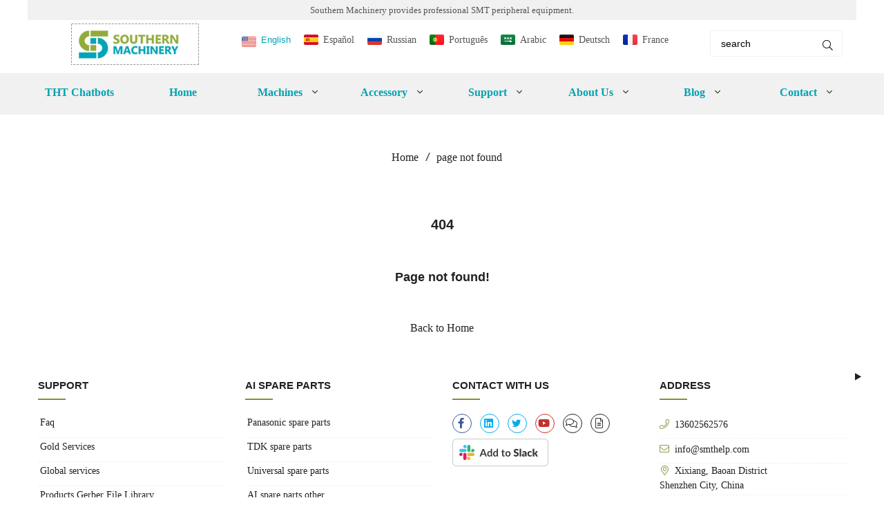

--- FILE ---
content_type: text/html; charset=UTF-8
request_url: https://www.smthelp.com/blog/
body_size: 7764
content:

<!doctype html>
<html lang="en">
<head>
<meta charset="utf-8">
<meta http-equiv="x-ua-compatible" content="ie=edge">
<title>page not found</title>
<meta name="description" content="page not found" />
<meta name="keywords" content="page not found" />
<meta name="viewport" content="width=device-width, initial-scale=1, maximum-scale=5">
<meta name="author" content="viwolf.cn" />
<script src="/i/js/lazyload.js"></script>
<link rel="preload" as="font" href="/i/css/iconfont.woff2">
<link rel="preload" as="font" href="/i/font/arial/arial.woff">
<link rel="alternate" hreflang="es" href="www.smthelp.com/es/">
<link rel="alternate" hreflang="ru" href="www.smthelp.com/ru/">
<link rel="alternate" hreflang="pt" href="www.smthelp.com/pt/">
<link rel="alternate" hreflang="ar" href="www.smthelp.com/ar/">
<link rel="alternate" hreflang="de" href="www.smthelp.com/de/">
<link rel="alternate" hreflang="fr" href="www.smthelp.com/fr/">
<meta name="slack-app-id" content="A06M4PGM1M3">
<link rel="stylesheet" href="/i/css/page/404.css?v=1768509712" type="text/css" async />
<link rel="stylesheet" href="/i/s/950/hf.css?v=1768509712" />
<style type="text/css">@media(min-width:320px){html{font-size:10px;}}@media(min-width:384px){html{font-size:11px;}}@media(min-width:480px){html{font-size:12px;}}@media(min-width:576px){html{font-size:13px;}}@media(min-width:640px){html{font-size:14px;}}@media(min-width:1024px){html{font-size:16px;}}html,body{margin:0px;}body{font-family:'微软雅黑','Microsoft YaHei',SimHei,'arial','sans-serif','SimHei','Helvetica Neue'font-weight:normal;line-height:1.5;color:#222222;text-align:left;overflow-x:hidden;background:#ffffff;font-size:16px;}:active,:focus{outline:0}a,button,input{outline:medium none}a{background-color:transparent;color:#222222;text-decoration:none;}.active{color:#7d9335;}a:active,a:focus,a:hover{text-decoration:none;color:#7d9335;}body,div,span,p,figure,dl,ol,ul,fieldset{margin:0;padding:0;}video,img{max-width:100%;height:auto;}picture{display:block;position:relative;}input,textarea{margin:0;}address{font-style:normal}h1,h2,h3,h4,h5,h6{margin:0;color:#222222;display:-webkit-box;text-overflow:ellipsis;-webkit-box-orient:vertical;font-style:normal;font-family:arial;}h1{font-size:1.25rem;margin-top:20px;}h2{font-size:1.125rem}h3{font-size:1rem}section{position:relative;overflow:hidden;z-index:1}body>div,section>div{margin-left:auto;margin-right:auto;max-width:1200px;text-align:center;}banner>div{margin-left:auto;margin-right:auto;max-width:1980px;text-align:center;}.max_w1000{max-width:1000px;}.max_w1200{max-width:1200px;}.max_w1400{max-width:1400px;}*,:after,:before{box-sizing:border-box;}.iconfont{font-family:"iconfont" !important;font-style:normal;-webkit-font-smoothing:antialiased;-moz-osx-font-smoothing:grayscale;}.iconfont:before{margin-right:3px;}.icon-angle-up:before{content:"\e635";}.icon-angle-down:before{content:"\e62c";width:20px;}.icon-ellipsis-h-alt:before{content:"\e639";}.icon-bars:before{content:"\e626";}.icon-times:before{content:"\e61a";}.icon-comments:before{content:"\e628";}.icon-envelope:before{content:"\e608";}.icon-whatsapp:before{content:"\e624";}.icon-facebook-f:before{content:"\e60f";}.icon-linkedin:before{content:"\e611";}.icon-twitter:before{content:"\ecc1";}.icon-youtube:before{content:"\e622";}.icon-comments:before{content:"\e628";}.icon-file-alt:before{content:"\e615";}.icon-phone:before{content:"\e609";}.icon-map-marker-alt:before{content:"\e62f";}@font-face{font-family:"iconfont";src:url('https://viwolffont.oss-cn-shenzhen.aliyuncs.com/fonts/iconfont.woff2') format('woff2'),url('https://viwolffont.oss-cn-shenzhen.aliyuncs.com/fonts/iconfont.woff2') format('woff'),url('https://viwolffont.oss-cn-shenzhen.aliyuncs.com/fonts/iconfont.ttf') format('truetype');font-display:swap;}.top_right>div a{color:#555555;font-size:14px;}.top_right>div>div{text-align:left;font-size:14px;color:#555555;width:100%;padding-top:10px;}.top_right>div .top_text2{text-align:left;font-size:13px;color:#555555;margin-left:0px;padding-top:5px;}.page-title{text-align:center;background-color:#ffffff;}.page-title h2{padding-bottom:1rem;text-align:center}.page-title img{width:100%;}.page-title{display:block;padding-top:clamp(1.563rem,4.17vw,3.125rem);padding-bottom:clamp(1.563rem,4.17vw,3.125rem);}.page-breadcrumb{width:100%;}.page-breadcrumb li{display:inline-block;list-style:none;}.page-breadcrumb li i{padding:0 7px;}.page-breadcrumb li a:hover{color:#7d9335;}.page-breadcrumb li i.home::after{font-family:"iconfont" !important;-webkit-font-smoothing:antialiased;display:inline-block;font-style:normal;font-variant:normal;text-rendering:auto;line-height:1;}.page-breadcrumb li i.home::after{content:"\e610";}.page-breadcrumb li i.crumb{font-weight:normal;font-family:-apple-system,BlinkMacSystemFont,"Segoe UI",Roboto,"Helvetica Neue",Arial,sans-serif,"Apple Color Emoji","Segoe UI Emoji","Segoe UI Symbol","Noto Color Emoji";}.page-breadcrumb li i.crumb:before{content:"/";}h5{color:#222222;}@media(min-width:991px){#l2_18378{left:0px;width:620px;padding:10px}#l2_18378>ul{width:290px;text-align:left;float:left;margin-left:10px;}#row_1>li{text-align:left;width:100%;padding-left:10px;padding-top:8px;height:36px;display:inline-block;border-bottom:#7d9335 solid 1px;}#row_1>li:hover{background:#7d9335;}#row_1>li>a,#row_2>li>a{color:#222222;font-size:14px;}#row_2>li>a{margin-left:10px;}#row_2>li>a:hover{color:#222222;}#row_2>li{text-align:left;width:100%;padding-top:8px;padding-bottom:6px;display:inline-block;border-bottom:#7d9335 solid 1px;}#row_2>li>ul>li{text-align:left;width:100%;padding-left:13px;padding-top:5px;padding-bottom:5px;height:32px;display:inline-block;}#row_2>li>ul>li:hover{background:#7d9335;}#row_2>li>ul>li>a{color:#555555;font-size:14px;}#l2_18411{left:-20px;width:300px;}#l2_18411>ul>li{width:280px;}#l2_18411>ul>li{text-align:left;width:100%;padding-left:10px;padding-top:8px;display:inline-block;}#l2_18411>ul>li>a:hover{color:#222222;}#l2_18411>ul>li>a{color:#222222;font-size:14px;}#l2_18411>ul>li>ul>li{text-align:left;width:100%;padding-left:13px;padding-top:5px;padding-bottom:5px;height:32px;display:inline-block;border-bottom:#7d9335 solid 1px}#l2_18411>ul>li>ul>li:hover{background:#7d9335;}#l2_18411>ul>li>ul>li>a{color:#555555;font-size:14px;}.l3{float:left;display:block;width:100%;margin-top:10px;margin-bottom:10px;;}.l3 li{float:left;display:block;width:90%;text-align:left;font-size:14px}.l3 li a{color:#555555;}.l3 li a:hover{color:#7d9335;}#l2_18620{width:360px;padding:0px;background:#90a93d;}#l2_18620>li{text-align:left;width:100%;padding-top:8px;height:36px;display:inline-block;border-bottom:#7d9335 solid 1px;}#l2_18620>li:hover{background:#7d9335;}#l2_18620>li>a{margin-left:10px;font-size:0.875rem;}#l2_18620>li>a:hover{color:#222222;}#l2_18643{width:260px;padding:0px;background:#90a93d;}#l2_18643>li{text-align:left;width:100%;padding-top:8px;height:36px;display:inline-block;border-bottom:#7d9335 solid 1px;}#l2_18643>li:hover{background:#7d9335;}#l2_18643>li>a{margin-left:10px;font-size:0.875rem;}#l2_18643>li>a:hover{color:#222222;}#l2_18380{width:260px;padding:0px;background:#90a93d;}#l2_18380>li{text-align:left;width:100%;padding-top:8px;height:36px;display:inline-block;border-bottom:#7d9335 solid 1px;}#l2_18380>li:hover{background:#7d9335;}#l2_18380>li>a{margin-left:10px;font-size:0.875rem;}#l2_18380>li>a:hover{color:#222222;}#l2_18382{width:260px;padding:0px;background:#90a93d;}#l2_18382>li{text-align:left;width:100%;padding-top:8px;height:36px;display:inline-block;border-bottom:#7d9335 solid 1px;}#l2_18382>li:hover{background:#7d9335;}#l2_18382>li>a{margin-left:10px;font-size:0.875rem;}#l2_18382>li>a:hover{color:#222222;}}@media (max-width:992px){}</style>
<script async src="//pagead2.googlesyndication.com/pagead/js/adsbygoogle.js"></script>
<script>(adsbygoogle =window.adsbygoogle ||[]).push({google_ad_client:"ca-pub-8648234653779080",enable_page_level_ads:true
});</script>
<script>!function(f,b,e,v,n,t,s)
{if(f.fbq)return;n=f.fbq=function(){n.callMethod?n.callMethod.apply(n,arguments):n.queue.push(arguments)};if(!f._fbq)f._fbq=n;n.push=n;n.loaded=!0;n.version='2.0';n.queue=[];t=b.createElement(e);t.async=!0;t.src=v;s=b.getElementsByTagName(e)[0];s.parentNode.insertBefore(t,s)}(window,document,'script','https://connect.facebook.net/en_US/fbevents.js');fbq('init','490097471200711');fbq('track','PageView');</script>
<noscript><img height="1" width="1" style="display:none" src="https://www.facebook.com/tr?id=490097471200711&ev=PageView&noscript=1" /></noscript>
<script>!function(e,t,n,s,u,a){e.twq||(s=e.twq=function(){s.exe?s.exe.apply(s,arguments):s.queue.push(arguments);},s.version='1.1',s.queue=[],u=t.createElement(n),u.async=!0,u.src='//static.ads-twitter.com/uwt.js',a=t.getElementsByTagName(n)[0],a.parentNode.insertBefore(u,a))}(window,document,'script');twq('init','o2pw5');twq('track','PageView');</script>
</head>
<body>
<header>
<div id="topbar">Southern Machinery provides professional SMT peripheral equipment.
</div>
<div class="top">
<div class="logo">
<a href="/" class="light-logo">
<img alt="Smart EMS factory partner &#8211; Southern Machinery provides professional SMT peripheral equipment" src="https://hk03-1251009151.file.myqcloud.com/smthelp.com/logo/2023-2-2-1675303671356.png?imageMogr2/thumbnail/x60"/></a>
</div>
<div class="top_right">
<div>
<div class="head_lang">
<button class="active en">English</button>
<a class="es" href="/es/">Español</a>
<a class="ru" href="/ru/">Russian</a>
<a class="pt" href="/pt/">Português</a>
<a class="sa" href="/ar/">Arabic</a>
<a class="de" href="/de/">Deutsch</a>
<a class="fr" href="/fr/">France</a>
</div>
</div>
<div>
<div class="pc_search_box">
<form action="/index.php" method="get">
<input type="text" name="q" placeholder="search" value="search">
<input type="hidden" name="act" value="search">
<button type="submit"><i class="iconfont icon-search"></i></button>
</form>
</div>
</div>
</div>
</div>
<div id="sticky_wrapper">
<div id="sticky_nav">
<ul class="menu">
<li><a href="/tht-chatbots.html"> THT Chatbots </a></li>
<li><a href="/"> Home </a></li>
<li id="l1_18378" class=" dropdown-sub"><a> Machines </a><span class="iconfont icon-angle-down"></span><div id="l2_18378" class="l2">
<ul id="row_1">
<li><a href="/wave-soldering-machine.html">Wave soldering machine</a></li>
<li><a href="/product-category/tht-machine">THT machine</a></li>
<li><a href="/product-category/board-handling-system">Board Handling System</a></li>
<li><a href="/product-category/esd-anti-static-products">ESD anti-static products</a></li>
<li><a href="/product-category/feeder">Feeders</a></li>
<li><a href="/product-category/pcb-assembly">PCB Assembly Solutions</a></li>
<li><a href="/product-category/smt-machine-operation-manual">SMT THT machine operation manual</a></li>
<li><a href="/product-category/x-ray-detection-equipment">X-ray detection equipment</a></li>
<li><a href="/product-category/wave-soldering-machine">Wave soldering machine</a></li>
<li><a href="/product-category/smart-reel-storage">SMT Smart reel storage</a></li>
<li><a href="/product-category/uncategorized">Uncategorized</a></li>
</ul>
<ul id="row_2">
<li><a href="/product-category/smt-machine">SMT machine</a>
<ul>
<li><a href="/product-category/smt-machine/auto-lead-cutter-machine">Auto lead cutter machine</a></li>
<li><a href="/product-category/smt-machine/soldering-machine">Soldering machine</a></li>
<li><a href="/product-category/smt-machine/pick-and-place-machine-for-led">Pick and place machine for LED</a></li>
<li><a href="/product-category/smt-machine/solder-paste-mixer">Solder paste mixer</a></li>
<li><a href="/product-category/smt-machine/smt-machine-other">SMT machine other</a></li>
<li><a href="/semi-automatic-pick-and-place-machine-s-530l-for-lens-component-mounting.html">Semi-automatic pick and place machine S-530L for Lens component mounting </a></li>
</ul>
</li>
<li><a href="/product-category/peripheral-equipment">Peripheral equipment</a>
<ul>
<li><a href="/product-category/peripheral-equipment/3d-spi-aoi-machine">3D SPI AOI machine</a></li>
<li><a href="/product-category/peripheral-equipment/pcb-cleaning-machine">PCB cleaning machine</a></li>
<li><a href="/product-category/peripheral-equipment/peripheral-equipment-other">Peripheral equipment other</a></li>
<li><a href="/product-category/peripheral-equipment/smt-peripheral-equipment">PCB separaror machine</a></li>
</ul>
</li>
</ul>
</div>
</li>
<li id="l1_18411" class=" dropdown-sub"><a> Accessory </a><span class="iconfont icon-angle-down"></span><div tt="af107" id="l2_18411" class="l2"><ul>
<li><a href="/product-category/accessory/ai-spare-parts">AI spare parts</a>
<ul class="l3">
<li><a href="/product-category/accessory/ai-spare-parts/panasonic-spare-parts">Panasonic spare parts</a></li>
<li><a href="/accessory/ai-spare-parts/tdk-spare-parts">TDK spare parts</a></li>
<li><a href="/accessory/ai-spare-parts/universal-spare-parts">Universal spare parts</a></li>
<li><a href="/accessory/ai-spare-parts/ai-spare-parts-other">AI spare parts other</a></li>
<li><a href="/undefine---19283.html"></a></li>
</ul>
</li>
<li><a href="/product-category/accessory/smt-spare-parts">SMT spare parts</a>
<ul class="l3">
<li><a href="/product-category/accessory/smt-spare-parts/fuji-spare-parts">Fuji spare parts</a></li>
<li><a href="/product-category/accessory/smt-spare-parts/juki-spare-parts">JUKI spare parts</a></li>
<li><a href="/product-category/accessory/smt-spare-parts/nozzle">SMT Nozzle design and manufacturer</a></li>
<li><a href="/product-category/accessory/smt-spare-parts/panasonic-feeder-smt-spare-parts">Panasonic Feeder</a></li>
<li><a href="/product-category/accessory/smt-spare-parts/samsung-smt-spare-parts">Samsung smt spare parts</a></li>
<li><a href="/product-category/accessory/smt-spare-parts/smt-other-consumables">SMT other consumables</a></li>
<li><a href="/product-category/accessory/smt-spare-parts/yamaha-spare-parts">Yamaha spare parts</a></li>
<li><a href="/product-category/accessory/smt-spare-parts/smt-spare-parts-other">SMT spare parts other</a></li>
<li><a href="/product-category/accessory/smt-spare-parts/siplace-siemens-spare-parts">Siplace/Siemens spare parts</a></li>
<li><a href="/product-category/accessory/smt-spare-parts/dek-spare-parts">DEK spare sparts</a></li>
</ul>
</li>
</ul></div>
</li>
<li id="l1_18620" class=" dropdown-sub"><a> Support </a><span class="iconfont icon-angle-down"></span>
<ul id="l2_18620" class="l2">
<li><a href="/faq">Faq </a></li>
<li><a href="/gold-service">Gold Services </a></li>
<li><a href="/the-southern-machinerys-global-services">Global services </a></li>
<li><a href="/products-gerber-file-library">Products Gerber File Library </a></li>
<li><a href="/repair-service">SMT AI machine （Parts）Repair Service </a></li>
<li><a href="/get-a-quote">Get a quote </a></li>
</ul>
<span class="dropdown-plus"></span>
</li>
<li id="l1_18643" class=" dropdown-sub"><a> About Us </a><span class="iconfont icon-angle-down"></span>
<ul id="l2_18643" class="l2">
<li><a href="/about-us">About Us -SMThelp </a></li>
<li><a href="/certificate.html">Certificate </a></li>
<li><a href="/smtmachineworkingvideos">SMT Machine Working video </a></li>
</ul>
<span class="dropdown-plus"></span>
</li>
<li id="l1_18380" class=" dropdown-sub"><a> Blog </a><span class="iconfont icon-angle-down"></span>
<ul id="l2_18380" class="l2">
<li><a href="/smt-tht-marketing.html">SMT THT Marketing </a></li>
<li><a href="/category/accessary">Accessary </a></li>
<li><a href="/category/article">Article </a></li>
<li><a href="/category/auto-insertion">Auto insertion </a></li>
<li><a href="/category/general-information">General Information </a></li>
<li><a href="/category/led-marketing">LED Marketing </a></li>
<li><a href="/category/new-events">News and Events </a></li>
<li><a href="/category/pcb">PCB </a></li>
<li><a href="/category/pcba-cleaning-machine">PCBA cleaning machine </a></li>
<li><a href="/category/picture">Picture </a></li>
<li><a href="/category/reflow-oven">Reflow oven </a></li>
<li><a href="/category/reflow-soldering">Reflow soldering </a></li>
<li><a href="/category/smt-3">SMT </a></li>
<li><a href="/category/stencil-cleaning">Stencil Cleaning </a></li>
<li><a href="/category/tht-2">THT </a></li>
<li><a href="/category/training">Training </a></li>
<li><a href="/category/retrofit">Upgrade / Retrofit </a></li>
<li><a href="/category/workplace">Workplace </a></li>
</ul>
<span class="dropdown-plus"></span>
</li>
<li id="l1_18382" class=" dropdown-sub"><a> Contact </a><span class="iconfont icon-angle-down"></span>
<ul id="l2_18382" class="l2">
<li><a href="/tht-chatbots---19280.html">THT Chatbots </a></li>
</ul>
<span class="dropdown-plus"></span>
</li>
</ul>
</div>
</div>
<div id="mobile_menu">
<div id="m_panel" class="iconfont icon-ellipsis-h-alt"></div>
<div class="logo">
<a href="/" class="light-logo">
<img alt="Smart EMS factory partner &#8211; Southern Machinery provides professional SMT peripheral equipment" src="https://hk03-1251009151.file.myqcloud.com/smthelp.com/logo/2023-2-2-1675303671356.png?imageMogr2/thumbnail/x60"/></a>
</div>
<div id="m_menu" class="iconfont icon-bars"></div>
</div>
<div id="m_nav">
<div id="m_menu_close" class="iconfont icon-times"></div>
<ul class="m_menu">
<li class=" "><a href="/tht-chatbots.html">THT Chatbots</a></li>
<li class=" "><a href="/">Home</a></li>
<li class="dropdown-sub   "><a href="/machines.html">Machines<span class="iconfont icon-arrow"></span></a>
<ul>
<li class=" "><a href="/wave-soldering-machine.html">Wave soldering machine</a><li class=" "><a href="/product-category/tht-machine">THT machine</a><li class="dropdown-sub  "><a href="/product-category/smt-machine">SMT machine<span class="iconfont icon-arrow"></span></a>
<ul>
<li><a href="/product-category/smt-machine/auto-lead-cutter-machine">Auto lead cutter machine</a></li>
<li><a href="/product-category/smt-machine/soldering-machine">Soldering machine</a></li>
<li><a href="/product-category/smt-machine/pick-and-place-machine-for-led">Pick and place machine for LED</a></li>
<li><a href="/product-category/smt-machine/solder-paste-mixer">Solder paste mixer</a></li>
<li><a href="/product-category/smt-machine/smt-machine-other">SMT machine other</a></li>
<li><a href="/semi-automatic-pick-and-place-machine-s-530l-for-lens-component-mounting.html">Semi-automatic pick and place machine S-530L for Lens component mounting </a></li>
</ul>
<span class="dropdown-plus"></span>
<li class="dropdown-sub  "><a href="/product-category/peripheral-equipment">Peripheral equipment<span class="iconfont icon-arrow"></span></a>
<ul>
<li><a href="/product-category/peripheral-equipment/3d-spi-aoi-machine">3D SPI AOI machine</a></li>
<li><a href="/product-category/peripheral-equipment/pcb-cleaning-machine">PCB cleaning machine</a></li>
<li><a href="/product-category/peripheral-equipment/peripheral-equipment-other">Peripheral equipment other</a></li>
<li><a href="/product-category/peripheral-equipment/smt-peripheral-equipment">PCB separaror machine</a></li>
</ul>
<span class="dropdown-plus"></span>
<li class=" "><a href="/product-category/board-handling-system">Board Handling System</a><li class=" "><a href="/product-category/esd-anti-static-products">ESD anti-static products</a><li class=" "><a href="/product-category/feeder">Feeders</a><li class=" "><a href="/product-category/pcb-assembly">PCB Assembly Solutions</a><li class=" "><a href="/product-category/smt-machine-operation-manual">SMT THT machine operation manual</a><li class=" "><a href="/product-category/x-ray-detection-equipment">X-ray detection equipment</a><li class=" "><a href="/product-category/wave-soldering-machine">Wave soldering machine</a><li class=" "><a href="/product-category/smart-reel-storage">SMT Smart reel storage</a><li class=" "><a href="/product-category/uncategorized">Uncategorized</a></ul><span class="dropdown-plus"></span>
</li>
<li class="dropdown-sub   "><a href="/product-category/accessory">Accessory<span class="iconfont icon-arrow"></span></a>
<ul>
<li class="dropdown-sub  "><a href="/product-category/accessory/ai-spare-parts">AI spare parts<span class="iconfont icon-arrow"></span></a>
<ul>
<li><a href="/product-category/accessory/ai-spare-parts/panasonic-spare-parts">Panasonic spare parts</a></li>
<li><a href="/accessory/ai-spare-parts/tdk-spare-parts">TDK spare parts</a></li>
<li><a href="/accessory/ai-spare-parts/universal-spare-parts">Universal spare parts</a></li>
<li><a href="/accessory/ai-spare-parts/ai-spare-parts-other">AI spare parts other</a></li>
<li><a href="/undefine---19283.html"></a></li>
</ul>
<span class="dropdown-plus"></span>
<li class="dropdown-sub  "><a href="/product-category/accessory/smt-spare-parts">SMT spare parts<span class="iconfont icon-arrow"></span></a>
<ul>
<li><a href="/product-category/accessory/smt-spare-parts/fuji-spare-parts">Fuji spare parts</a></li>
<li><a href="/product-category/accessory/smt-spare-parts/juki-spare-parts">JUKI spare parts</a></li>
<li><a href="/product-category/accessory/smt-spare-parts/nozzle">SMT Nozzle design and manufacturer</a></li>
<li><a href="/product-category/accessory/smt-spare-parts/panasonic-feeder-smt-spare-parts">Panasonic Feeder</a></li>
<li><a href="/product-category/accessory/smt-spare-parts/samsung-smt-spare-parts">Samsung smt spare parts</a></li>
<li><a href="/product-category/accessory/smt-spare-parts/smt-other-consumables">SMT other consumables</a></li>
<li><a href="/product-category/accessory/smt-spare-parts/yamaha-spare-parts">Yamaha spare parts</a></li>
<li><a href="/product-category/accessory/smt-spare-parts/smt-spare-parts-other">SMT spare parts other</a></li>
<li><a href="/product-category/accessory/smt-spare-parts/siplace-siemens-spare-parts">Siplace/Siemens spare parts</a></li>
<li><a href="/product-category/accessory/smt-spare-parts/dek-spare-parts">DEK spare sparts</a></li>
</ul>
<span class="dropdown-plus"></span>
</ul><span class="dropdown-plus"></span>
</li>
<li class="dropdown-sub   "><a href="/">Support<span class="iconfont icon-arrow"></span></a>
<ul>
<li class=" "><a href="/faq">Faq</a><li class=" "><a href="/gold-service">Gold Services</a><li class=" "><a href="/the-southern-machinerys-global-services">Global services</a><li class=" "><a href="/products-gerber-file-library">Products Gerber File Library</a><li class=" "><a href="/repair-service">SMT AI machine （Parts）Repair Service</a><li class=" "><a href="/get-a-quote">Get a quote</a></ul><span class="dropdown-plus"></span>
</li>
<li class="dropdown-sub   "><a href="/">About Us <span class="iconfont icon-arrow"></span></a>
<ul>
<li class=" "><a href="/about-us">About Us -SMThelp</a><li class=" "><a href="/certificate.html">Certificate</a><li class=" "><a href="/smtmachineworkingvideos">SMT Machine Working video</a></ul><span class="dropdown-plus"></span>
</li>
<li class="dropdown-sub   "><a href="/news.html">Blog<span class="iconfont icon-arrow"></span></a>
<ul>
<li class=" "><a href="/smt-tht-marketing.html">SMT THT Marketing</a><li class=" "><a href="/category/accessary">Accessary</a><li class=" "><a href="/category/article">Article</a><li class=" "><a href="/category/auto-insertion">Auto insertion</a><li class=" "><a href="/category/general-information">General Information</a><li class=" "><a href="/category/led-marketing">LED Marketing</a><li class=" "><a href="/category/new-events">News and Events</a><li class=" "><a href="/category/pcb">PCB</a><li class=" "><a href="/category/pcba-cleaning-machine">PCBA cleaning machine</a><li class=" "><a href="/category/picture">Picture</a><li class=" "><a href="/category/reflow-oven">Reflow oven</a><li class=" "><a href="/category/reflow-soldering">Reflow soldering</a><li class=" "><a href="/category/smt-3">SMT</a><li class=" "><a href="/category/stencil-cleaning">Stencil Cleaning</a><li class=" "><a href="/category/tht-2">THT</a><li class=" "><a href="/category/training">Training</a><li class=" "><a href="/category/retrofit">Upgrade / Retrofit</a><li class=" "><a href="/category/workplace">Workplace</a></ul><span class="dropdown-plus"></span>
</li>
<li class="dropdown-sub   "><a href="/contact-us">Contact<span class="iconfont icon-arrow"></span></a>
<ul>
<li class=" "><a href="/tht-chatbots---19280.html">THT Chatbots</a></ul><span class="dropdown-plus"></span>
</li>
</ul>
</div>
<div class="panel_content">
<div id="m_panel_close" class="iconfont icon-times"></div>
<div class="head_panel_box">
<div class="panel_lang">
<button class="active en">English</button>
<a class="es" href="/es/">Español</a>
<a class="ru" href="/ru/">Russian</a>
<a class="pt" href="/pt/">Português</a>
<a class="ar" href="/ar/">Arabic</a>
<a class="de" href="/de/">Deutsch</a>
<a class="fr" href="/fr/">France</a>
</div>
<div class="panel_call">
<a class="svg_envelope" href="mailto:info@smthelp.com">info@smthelp.com</a>
<a class="svg_phone" href="tel:13602562576">13602562576</a>
</div>
<div class="m_social">
<a rel="nofollow" class="svg_facebook-f" href="https://www.facebook.com/autoinsertion" title="facebook-f" target="_blank"></a>
<a rel="nofollow" class="svg_linkedin" href="https://www.linkedin.com/company/smtmachine" title="linkedin" target="_blank"></a>
<a rel="nofollow" class="svg_twitter" href="https://twitter.com/smtspecialist" title="twitter" target="_blank"></a>
<a rel="nofollow" class="svg_youtube" href="https://www.youtube.com/c/Smthelping" title="youtube" target="_blank"></a>
</div>
</div>
</div>
</header>
<div class="page-title">
<div class="container">
<ul class="page-breadcrumb">
<li><a href="index.php?lang=en"><i class="fal fa-home-alt"></i> Home</a> <i class="fa crumb"></i></li>
<li> page not found</li>
</ul>
</div>
</div>
<section class="section-ptb default error_404">
<div class="container">
<div class="row justify-content-center text-center">
<div class="col-lg-6 ">
<h1><a href="/">404</a></h1>
<br><br>
<h2><a href="/">Page not found!</a></h2>
<br><br>
<a class="vf_btn " href="/">Back to Home</a>
</div>
</div>
</div>
</section><details id="chats">
<summary></summary>
<div class="chats_body">
<h4>Chat with us</h4>
<div class="chats_box">
<a class="svg_skype" href="skype:jasonwuuic?chat">
<p>Jason Wu</p><p>jasonwuuic</p>
</a>
<a class="svg_whatsapp" href="https://api.whatsapp.com/send?phone=8613602562576">
<p>Jason Wu</p>
<p>+8613602562576</p>
</a>
<a class="svg_envelope" href="mailto:jasonwu@smthelp.com">
<p>Jason Wu</p><p>jasonwu@smthelp.com</p>
</a>
<a class="svg_weixin" href="javascript:void(0)">
</a>
</div>
</div>
</details>
<div id="back-to-top"><i class="iconfont icon-angle-up"></i></div>
<footer>
<div class="foot_body">
<div>
<h5>Support</h5>
<ul>
<li><a href="/faq">Faq</a></li>
<li><a href="/gold-service">Gold Services</a></li>
<li><a href="/the-southern-machinerys-global-services">Global services</a></li>
<li><a href="/products-gerber-file-library">Products Gerber File Library</a></li>
<li><a href="/repair-service">SMT AI machine （Parts）Repair Service</a></li>
</ul>
</div>
<div>
<h5>AI spare parts</h5>
<ul>
<li><a href="/product-category/accessory/ai-spare-parts/panasonic-spare-parts">Panasonic spare parts</a></li>
<li><a href="/accessory/ai-spare-parts/tdk-spare-parts">TDK spare parts</a></li>
<li><a href="/accessory/ai-spare-parts/universal-spare-parts">Universal spare parts</a></li>
<li><a href="/accessory/ai-spare-parts/ai-spare-parts-other">AI spare parts other</a></li>
</ul>
</div>
<div>
<h5> Contact with US</h5>
<div class="social_2">
<span><a class="iconfont icon-facebook-f" rel="nofollow" href="https://www.facebook.com/autoinsertion" aria-label="facebook-f" target="_blank"></a></span>
<span><a class="iconfont icon-linkedin" rel="nofollow" href="https://www.linkedin.com/company/smtmachine" aria-label="linkedin" target="_blank"></a></span>
<span><a class="iconfont icon-twitter" rel="nofollow" href="https://twitter.com/smtspecialist" aria-label="twitter" target="_blank"></a></span>
<span><a class="iconfont icon-youtube" rel="nofollow" href="https://www.youtube.com/c/Smthelping" aria-label="youtube" target="_blank"></a></span>
<span><a class="iconfont icon-comments" rel="nofollow" href="http://ph.smthelp.com" aria-label="clipboard-list" target="_blank"></a></span>
<span><a class="iconfont icon-file-alt" rel="nofollow" href="http://file.autoinsertion.com" aria-label="file-alt" target="_blank"></a></span>
<a href="https://slack.com/oauth/v2/authorize?client_id=5125684075586.6718798715717&scope=app_mentions:read,channels:history,chat:write,commands,groups:history,im:history,mpim:history,users:read,incoming-webhook&user_scope="><img alt="Add to Slack" height="40" width="139" src="https://platform.slack-edge.com/img/add_to_slack.png" srcSet="https://platform.slack-edge.com/img/add_to_slack.png 1x, https://platform.slack-edge.com/img/add_to_slack@2x.png 2x" /></a></div>
</div>
<div>
<h5>address</h5>
<ul class="address"><li><a class="iconfont icon-phone" href="tel:13602562576">13602562576 </a></li><li><a class="iconfont icon-envelope" href="mailto:info@smthelp.com">info@smthelp.com </a></li><li class="iconfont icon-map-marker-alt">Xixiang, Baoan District<br>
Shenzhen City, China </li></ul></div></div>
<div id="bottom">
<div class="copyright">
<span><p>Southern Machinery Sales and Service Co. Limited</p><audio controls="controls" style="display: none;"></audio> </span>
<span>© 2001 - 2026 <b> smthelp.com</b> All Rights Reserved &nbsp;&nbsp;<a href="//beian.miit.gov.cn/">粤ICP备2025379782号</a>
</span></div>
</div>
</footer>
<script src="/i/js/m_menu/menu.js" defer="defer"></script>
<script src="/i/js/chat/chat_01.js" defer="defer"></script>
<script src="/i/js/foot/go_to_top_01.js" defer="defer"></script>
<script></script>
<script>document.addEventListener('DOMContentLoaded',function(event){   	new LazyLoad({        use_native:false,elements_selector: ".lazy"
    });});</script>
<div style="display:none"><script>(function(w,d,t,u,n,a,m){w['MauticTrackingObject']=n;w[n]=w[n]||function(){(w[n].q=w[n].q||[]).push(arguments)},a=d.createElement(t),m=d.getElementsByTagName(t)[0];a.async=1;a.src=u;m.parentNode.insertBefore(a,m)
})(window,document,'script','https://www.pcb.smthelp.com/mtc.js','mt');mt('send','pageview');</script></div>
<script>window.difyChatbotConfig ={token:'bTOaBtomKhCxhEwS',baseUrl:'https://ai.smthelp.com' } </script> <script src="https://ai.smthelp.com/embed.min.js" id="bTOaBtomKhCxhEwS" defer> </script> <style>#dify-chatbot-bubble-button{background-color:#1C64F2 !important;}#dify-chatbot-bubble-window{width:24rem !important;height:40rem !important;}</style>
</body>
</html>

--- FILE ---
content_type: text/html; charset=UTF-8
request_url: https://www.smthelp.com/i/css/page/404.css?v=1768509712
body_size: 9514
content:

<!doctype html>
<html lang="en">
<head>
<meta charset="utf-8">
<meta http-equiv="x-ua-compatible" content="ie=edge">
<title>page not found</title>
<meta name="description" content="page not found" />
<meta name="keywords" content="page not found" />
<meta name="viewport" content="width=device-width, initial-scale=1, maximum-scale=5">
<meta name="author" content="viwolf.cn" />
<script src="/i/js/lazyload.js"></script>
<link rel="preload" as="font" href="/i/css/iconfont.woff2">
<link rel="preload" as="font" href="/i/font/arial/arial.woff">
<link rel="alternate" hreflang="es" href="www.smthelp.com/es/">
<link rel="alternate" hreflang="ru" href="www.smthelp.com/ru/">
<link rel="alternate" hreflang="pt" href="www.smthelp.com/pt/">
<link rel="alternate" hreflang="ar" href="www.smthelp.com/ar/">
<link rel="alternate" hreflang="de" href="www.smthelp.com/de/">
<link rel="alternate" hreflang="fr" href="www.smthelp.com/fr/">
<meta name="slack-app-id" content="A06M4PGM1M3">
<link rel="stylesheet" href="/i/css/page/404.css?v=1768946822" type="text/css" async />
<link rel="stylesheet" href="/i/s/950/hf.css?v=1768946822" />
<style type="text/css">@media(min-width:320px){html{font-size:10px;}}@media(min-width:384px){html{font-size:11px;}}@media(min-width:480px){html{font-size:12px;}}@media(min-width:576px){html{font-size:13px;}}@media(min-width:640px){html{font-size:14px;}}@media(min-width:1024px){html{font-size:16px;}}html,body{margin:0px;}body{font-family:'微软雅黑','Microsoft YaHei',SimHei,'arial','sans-serif','SimHei','Helvetica Neue'font-weight:normal;line-height:1.5;color:#222222;text-align:left;overflow-x:hidden;background:#ffffff;font-size:16px;}:active,:focus{outline:0}a,button,input{outline:medium none}a{background-color:transparent;color:#222222;text-decoration:none;}.active{color:#7d9335;}a:active,a:focus,a:hover{text-decoration:none;color:#7d9335;}body,div,span,p,figure,dl,ol,ul,fieldset{margin:0;padding:0;}video,img{max-width:100%;height:auto;}picture{display:block;position:relative;}input,textarea{margin:0;}address{font-style:normal}h1,h2,h3,h4,h5,h6{margin:0;color:#222222;display:-webkit-box;text-overflow:ellipsis;-webkit-box-orient:vertical;font-style:normal;font-family:arial;}h1{font-size:1.25rem;margin-top:20px;}h2{font-size:1.125rem}h3{font-size:1rem}section{position:relative;overflow:hidden;z-index:1}body>div,section>div{margin-left:auto;margin-right:auto;max-width:1200px;text-align:center;}banner>div{margin-left:auto;margin-right:auto;max-width:1980px;text-align:center;}.max_w1000{max-width:1000px;}.max_w1200{max-width:1200px;}.max_w1400{max-width:1400px;}*,:after,:before{box-sizing:border-box;}.iconfont{font-family:"iconfont" !important;font-style:normal;-webkit-font-smoothing:antialiased;-moz-osx-font-smoothing:grayscale;}.iconfont:before{margin-right:3px;}.icon-angle-up:before{content:"\e635";}.icon-angle-down:before{content:"\e62c";width:20px;}.icon-ellipsis-h-alt:before{content:"\e639";}.icon-bars:before{content:"\e626";}.icon-times:before{content:"\e61a";}.icon-comments:before{content:"\e628";}.icon-envelope:before{content:"\e608";}.icon-whatsapp:before{content:"\e624";}.icon-facebook-f:before{content:"\e60f";}.icon-linkedin:before{content:"\e611";}.icon-twitter:before{content:"\ecc1";}.icon-youtube:before{content:"\e622";}.icon-comments:before{content:"\e628";}.icon-file-alt:before{content:"\e615";}.icon-phone:before{content:"\e609";}.icon-map-marker-alt:before{content:"\e62f";}@font-face{font-family:"iconfont";src:url('https://viwolffont.oss-cn-shenzhen.aliyuncs.com/fonts/iconfont.woff2') format('woff2'),url('https://viwolffont.oss-cn-shenzhen.aliyuncs.com/fonts/iconfont.woff2') format('woff'),url('https://viwolffont.oss-cn-shenzhen.aliyuncs.com/fonts/iconfont.ttf') format('truetype');font-display:swap;}.top_right>div a{color:#555555;font-size:14px;}.top_right>div>div{text-align:left;font-size:14px;color:#555555;width:100%;padding-top:10px;}.top_right>div .top_text2{text-align:left;font-size:13px;color:#555555;margin-left:0px;padding-top:5px;}.page-title{text-align:center;background-color:#ffffff;}.page-title h2{padding-bottom:1rem;text-align:center}.page-title img{width:100%;}.page-title{display:block;padding-top:clamp(1.563rem,4.17vw,3.125rem);padding-bottom:clamp(1.563rem,4.17vw,3.125rem);}.page-breadcrumb{width:100%;}.page-breadcrumb li{display:inline-block;list-style:none;}.page-breadcrumb li i{padding:0 7px;}.page-breadcrumb li a:hover{color:#7d9335;}.page-breadcrumb li i.home::after{font-family:"iconfont" !important;-webkit-font-smoothing:antialiased;display:inline-block;font-style:normal;font-variant:normal;text-rendering:auto;line-height:1;}.page-breadcrumb li i.home::after{content:"\e610";}.page-breadcrumb li i.crumb{font-weight:normal;font-family:-apple-system,BlinkMacSystemFont,"Segoe UI",Roboto,"Helvetica Neue",Arial,sans-serif,"Apple Color Emoji","Segoe UI Emoji","Segoe UI Symbol","Noto Color Emoji";}.page-breadcrumb li i.crumb:before{content:"/";}h5{color:#222222;}@media(min-width:991px){#l2_18378{left:0px;width:620px;padding:10px}#l2_18378>ul{width:290px;text-align:left;float:left;margin-left:10px;}#row_1>li{text-align:left;width:100%;padding-left:10px;padding-top:8px;height:36px;display:inline-block;border-bottom:#7d9335 solid 1px;}#row_1>li:hover{background:#7d9335;}#row_1>li>a,#row_2>li>a{color:#222222;font-size:14px;}#row_2>li>a{margin-left:10px;}#row_2>li>a:hover{color:#222222;}#row_2>li{text-align:left;width:100%;padding-top:8px;padding-bottom:6px;display:inline-block;border-bottom:#7d9335 solid 1px;}#row_2>li>ul>li{text-align:left;width:100%;padding-left:13px;padding-top:5px;padding-bottom:5px;height:32px;display:inline-block;}#row_2>li>ul>li:hover{background:#7d9335;}#row_2>li>ul>li>a{color:#555555;font-size:14px;}#l2_18411{left:-20px;width:300px;}#l2_18411>ul>li{width:280px;}#l2_18411>ul>li{text-align:left;width:100%;padding-left:10px;padding-top:8px;display:inline-block;}#l2_18411>ul>li>a:hover{color:#222222;}#l2_18411>ul>li>a{color:#222222;font-size:14px;}#l2_18411>ul>li>ul>li{text-align:left;width:100%;padding-left:13px;padding-top:5px;padding-bottom:5px;height:32px;display:inline-block;border-bottom:#7d9335 solid 1px}#l2_18411>ul>li>ul>li:hover{background:#7d9335;}#l2_18411>ul>li>ul>li>a{color:#555555;font-size:14px;}.l3{float:left;display:block;width:100%;margin-top:10px;margin-bottom:10px;;}.l3 li{float:left;display:block;width:90%;text-align:left;font-size:14px}.l3 li a{color:#555555;}.l3 li a:hover{color:#7d9335;}#l2_18620{width:360px;padding:0px;background:#90a93d;}#l2_18620>li{text-align:left;width:100%;padding-top:8px;height:36px;display:inline-block;border-bottom:#7d9335 solid 1px;}#l2_18620>li:hover{background:#7d9335;}#l2_18620>li>a{margin-left:10px;font-size:0.875rem;}#l2_18620>li>a:hover{color:#222222;}#l2_18643{width:260px;padding:0px;background:#90a93d;}#l2_18643>li{text-align:left;width:100%;padding-top:8px;height:36px;display:inline-block;border-bottom:#7d9335 solid 1px;}#l2_18643>li:hover{background:#7d9335;}#l2_18643>li>a{margin-left:10px;font-size:0.875rem;}#l2_18643>li>a:hover{color:#222222;}#l2_18380{width:260px;padding:0px;background:#90a93d;}#l2_18380>li{text-align:left;width:100%;padding-top:8px;height:36px;display:inline-block;border-bottom:#7d9335 solid 1px;}#l2_18380>li:hover{background:#7d9335;}#l2_18380>li>a{margin-left:10px;font-size:0.875rem;}#l2_18380>li>a:hover{color:#222222;}#l2_18382{width:260px;padding:0px;background:#90a93d;}#l2_18382>li{text-align:left;width:100%;padding-top:8px;height:36px;display:inline-block;border-bottom:#7d9335 solid 1px;}#l2_18382>li:hover{background:#7d9335;}#l2_18382>li>a{margin-left:10px;font-size:0.875rem;}#l2_18382>li>a:hover{color:#222222;}}@media (max-width:992px){}</style>
<script async src="//pagead2.googlesyndication.com/pagead/js/adsbygoogle.js"></script>
<script>(adsbygoogle =window.adsbygoogle ||[]).push({google_ad_client:"ca-pub-8648234653779080",enable_page_level_ads:true
});</script>
<script>!function(f,b,e,v,n,t,s)
{if(f.fbq)return;n=f.fbq=function(){n.callMethod?n.callMethod.apply(n,arguments):n.queue.push(arguments)};if(!f._fbq)f._fbq=n;n.push=n;n.loaded=!0;n.version='2.0';n.queue=[];t=b.createElement(e);t.async=!0;t.src=v;s=b.getElementsByTagName(e)[0];s.parentNode.insertBefore(t,s)}(window,document,'script','https://connect.facebook.net/en_US/fbevents.js');fbq('init','490097471200711');fbq('track','PageView');</script>
<noscript><img height="1" width="1" style="display:none" src="https://www.facebook.com/tr?id=490097471200711&ev=PageView&noscript=1" /></noscript>
<script>!function(e,t,n,s,u,a){e.twq||(s=e.twq=function(){s.exe?s.exe.apply(s,arguments):s.queue.push(arguments);},s.version='1.1',s.queue=[],u=t.createElement(n),u.async=!0,u.src='//static.ads-twitter.com/uwt.js',a=t.getElementsByTagName(n)[0],a.parentNode.insertBefore(u,a))}(window,document,'script');twq('init','o2pw5');twq('track','PageView');</script>
</head>
<body>
<header>
<div id="topbar">Southern Machinery provides professional SMT peripheral equipment.
</div>
<div class="top">
<div class="logo">
<a href="/" class="light-logo">
<img alt="Smart EMS factory partner &#8211; Southern Machinery provides professional SMT peripheral equipment" src="https://hk03-1251009151.file.myqcloud.com/smthelp.com/logo/2023-2-2-1675303671356.png?imageMogr2/thumbnail/x60"/></a>
</div>
<div class="top_right">
<div>
<div class="head_lang">
<button class="active en">English</button>
<a class="es" href="/es/">Español</a>
<a class="ru" href="/ru/">Russian</a>
<a class="pt" href="/pt/">Português</a>
<a class="sa" href="/ar/">Arabic</a>
<a class="de" href="/de/">Deutsch</a>
<a class="fr" href="/fr/">France</a>
</div>
</div>
<div>
<div class="pc_search_box">
<form action="/index.php" method="get">
<input type="text" name="q" placeholder="search" value="search">
<input type="hidden" name="act" value="search">
<button type="submit"><i class="iconfont icon-search"></i></button>
</form>
</div>
</div>
</div>
</div>
<div id="sticky_wrapper">
<div id="sticky_nav">
<ul class="menu">
<li><a href="/tht-chatbots.html"> THT Chatbots </a></li>
<li><a href="/"> Home </a></li>
<li id="l1_18378" class=" dropdown-sub"><a> Machines </a><span class="iconfont icon-angle-down"></span><div id="l2_18378" class="l2">
<ul id="row_1">
<li><a href="/wave-soldering-machine.html">Wave soldering machine</a></li>
<li><a href="/product-category/tht-machine">THT machine</a></li>
<li><a href="/product-category/board-handling-system">Board Handling System</a></li>
<li><a href="/product-category/esd-anti-static-products">ESD anti-static products</a></li>
<li><a href="/product-category/feeder">Feeders</a></li>
<li><a href="/product-category/pcb-assembly">PCB Assembly Solutions</a></li>
<li><a href="/product-category/smt-machine-operation-manual">SMT THT machine operation manual</a></li>
<li><a href="/product-category/x-ray-detection-equipment">X-ray detection equipment</a></li>
<li><a href="/product-category/wave-soldering-machine">Wave soldering machine</a></li>
<li><a href="/product-category/smart-reel-storage">SMT Smart reel storage</a></li>
<li><a href="/product-category/uncategorized">Uncategorized</a></li>
</ul>
<ul id="row_2">
<li><a href="/product-category/smt-machine">SMT machine</a>
<ul>
<li><a href="/product-category/smt-machine/auto-lead-cutter-machine">Auto lead cutter machine</a></li>
<li><a href="/product-category/smt-machine/soldering-machine">Soldering machine</a></li>
<li><a href="/product-category/smt-machine/pick-and-place-machine-for-led">Pick and place machine for LED</a></li>
<li><a href="/product-category/smt-machine/solder-paste-mixer">Solder paste mixer</a></li>
<li><a href="/product-category/smt-machine/smt-machine-other">SMT machine other</a></li>
<li><a href="/semi-automatic-pick-and-place-machine-s-530l-for-lens-component-mounting.html">Semi-automatic pick and place machine S-530L for Lens component mounting </a></li>
</ul>
</li>
<li><a href="/product-category/peripheral-equipment">Peripheral equipment</a>
<ul>
<li><a href="/product-category/peripheral-equipment/3d-spi-aoi-machine">3D SPI AOI machine</a></li>
<li><a href="/product-category/peripheral-equipment/pcb-cleaning-machine">PCB cleaning machine</a></li>
<li><a href="/product-category/peripheral-equipment/peripheral-equipment-other">Peripheral equipment other</a></li>
<li><a href="/product-category/peripheral-equipment/smt-peripheral-equipment">PCB separaror machine</a></li>
</ul>
</li>
</ul>
</div>
</li>
<li id="l1_18411" class=" dropdown-sub"><a> Accessory </a><span class="iconfont icon-angle-down"></span><div tt="af107" id="l2_18411" class="l2"><ul>
<li><a href="/product-category/accessory/ai-spare-parts">AI spare parts</a>
<ul class="l3">
<li><a href="/product-category/accessory/ai-spare-parts/panasonic-spare-parts">Panasonic spare parts</a></li>
<li><a href="/accessory/ai-spare-parts/tdk-spare-parts">TDK spare parts</a></li>
<li><a href="/accessory/ai-spare-parts/universal-spare-parts">Universal spare parts</a></li>
<li><a href="/accessory/ai-spare-parts/ai-spare-parts-other">AI spare parts other</a></li>
<li><a href="/undefine---19283.html"></a></li>
</ul>
</li>
<li><a href="/product-category/accessory/smt-spare-parts">SMT spare parts</a>
<ul class="l3">
<li><a href="/product-category/accessory/smt-spare-parts/fuji-spare-parts">Fuji spare parts</a></li>
<li><a href="/product-category/accessory/smt-spare-parts/juki-spare-parts">JUKI spare parts</a></li>
<li><a href="/product-category/accessory/smt-spare-parts/nozzle">SMT Nozzle design and manufacturer</a></li>
<li><a href="/product-category/accessory/smt-spare-parts/panasonic-feeder-smt-spare-parts">Panasonic Feeder</a></li>
<li><a href="/product-category/accessory/smt-spare-parts/samsung-smt-spare-parts">Samsung smt spare parts</a></li>
<li><a href="/product-category/accessory/smt-spare-parts/smt-other-consumables">SMT other consumables</a></li>
<li><a href="/product-category/accessory/smt-spare-parts/yamaha-spare-parts">Yamaha spare parts</a></li>
<li><a href="/product-category/accessory/smt-spare-parts/smt-spare-parts-other">SMT spare parts other</a></li>
<li><a href="/product-category/accessory/smt-spare-parts/siplace-siemens-spare-parts">Siplace/Siemens spare parts</a></li>
<li><a href="/product-category/accessory/smt-spare-parts/dek-spare-parts">DEK spare sparts</a></li>
</ul>
</li>
</ul></div>
</li>
<li id="l1_18620" class=" dropdown-sub"><a> Support </a><span class="iconfont icon-angle-down"></span>
<ul id="l2_18620" class="l2">
<li><a href="/faq">Faq </a></li>
<li><a href="/gold-service">Gold Services </a></li>
<li><a href="/the-southern-machinerys-global-services">Global services </a></li>
<li><a href="/products-gerber-file-library">Products Gerber File Library </a></li>
<li><a href="/repair-service">SMT AI machine （Parts）Repair Service </a></li>
<li><a href="/get-a-quote">Get a quote </a></li>
</ul>
<span class="dropdown-plus"></span>
</li>
<li id="l1_18643" class=" dropdown-sub"><a> About Us </a><span class="iconfont icon-angle-down"></span>
<ul id="l2_18643" class="l2">
<li><a href="/about-us">About Us -SMThelp </a></li>
<li><a href="/certificate.html">Certificate </a></li>
<li><a href="/smtmachineworkingvideos">SMT Machine Working video </a></li>
</ul>
<span class="dropdown-plus"></span>
</li>
<li id="l1_18380" class=" dropdown-sub"><a> Blog </a><span class="iconfont icon-angle-down"></span>
<ul id="l2_18380" class="l2">
<li><a href="/smt-tht-marketing.html">SMT THT Marketing </a></li>
<li><a href="/category/accessary">Accessary </a></li>
<li><a href="/category/article">Article </a></li>
<li><a href="/category/auto-insertion">Auto insertion </a></li>
<li><a href="/category/general-information">General Information </a></li>
<li><a href="/category/led-marketing">LED Marketing </a></li>
<li><a href="/category/new-events">News and Events </a></li>
<li><a href="/category/pcb">PCB </a></li>
<li><a href="/category/pcba-cleaning-machine">PCBA cleaning machine </a></li>
<li><a href="/category/picture">Picture </a></li>
<li><a href="/category/reflow-oven">Reflow oven </a></li>
<li><a href="/category/reflow-soldering">Reflow soldering </a></li>
<li><a href="/category/smt-3">SMT </a></li>
<li><a href="/category/stencil-cleaning">Stencil Cleaning </a></li>
<li><a href="/category/tht-2">THT </a></li>
<li><a href="/category/training">Training </a></li>
<li><a href="/category/retrofit">Upgrade / Retrofit </a></li>
<li><a href="/category/workplace">Workplace </a></li>
</ul>
<span class="dropdown-plus"></span>
</li>
<li id="l1_18382" class=" dropdown-sub"><a> Contact </a><span class="iconfont icon-angle-down"></span>
<ul id="l2_18382" class="l2">
<li><a href="/tht-chatbots---19280.html">THT Chatbots </a></li>
</ul>
<span class="dropdown-plus"></span>
</li>
</ul>
</div>
</div>
<div id="mobile_menu">
<div id="m_panel" class="iconfont icon-ellipsis-h-alt"></div>
<div class="logo">
<a href="/" class="light-logo">
<img alt="Smart EMS factory partner &#8211; Southern Machinery provides professional SMT peripheral equipment" src="https://hk03-1251009151.file.myqcloud.com/smthelp.com/logo/2023-2-2-1675303671356.png?imageMogr2/thumbnail/x60"/></a>
</div>
<div id="m_menu" class="iconfont icon-bars"></div>
</div>
<div id="m_nav">
<div id="m_menu_close" class="iconfont icon-times"></div>
<ul class="m_menu">
<li class=" "><a href="/tht-chatbots.html">THT Chatbots</a></li>
<li class=" "><a href="/">Home</a></li>
<li class="dropdown-sub   "><a href="/machines.html">Machines<span class="iconfont icon-arrow"></span></a>
<ul>
<li class=" "><a href="/wave-soldering-machine.html">Wave soldering machine</a><li class=" "><a href="/product-category/tht-machine">THT machine</a><li class="dropdown-sub  "><a href="/product-category/smt-machine">SMT machine<span class="iconfont icon-arrow"></span></a>
<ul>
<li><a href="/product-category/smt-machine/auto-lead-cutter-machine">Auto lead cutter machine</a></li>
<li><a href="/product-category/smt-machine/soldering-machine">Soldering machine</a></li>
<li><a href="/product-category/smt-machine/pick-and-place-machine-for-led">Pick and place machine for LED</a></li>
<li><a href="/product-category/smt-machine/solder-paste-mixer">Solder paste mixer</a></li>
<li><a href="/product-category/smt-machine/smt-machine-other">SMT machine other</a></li>
<li><a href="/semi-automatic-pick-and-place-machine-s-530l-for-lens-component-mounting.html">Semi-automatic pick and place machine S-530L for Lens component mounting </a></li>
</ul>
<span class="dropdown-plus"></span>
<li class="dropdown-sub  "><a href="/product-category/peripheral-equipment">Peripheral equipment<span class="iconfont icon-arrow"></span></a>
<ul>
<li><a href="/product-category/peripheral-equipment/3d-spi-aoi-machine">3D SPI AOI machine</a></li>
<li><a href="/product-category/peripheral-equipment/pcb-cleaning-machine">PCB cleaning machine</a></li>
<li><a href="/product-category/peripheral-equipment/peripheral-equipment-other">Peripheral equipment other</a></li>
<li><a href="/product-category/peripheral-equipment/smt-peripheral-equipment">PCB separaror machine</a></li>
</ul>
<span class="dropdown-plus"></span>
<li class=" "><a href="/product-category/board-handling-system">Board Handling System</a><li class=" "><a href="/product-category/esd-anti-static-products">ESD anti-static products</a><li class=" "><a href="/product-category/feeder">Feeders</a><li class=" "><a href="/product-category/pcb-assembly">PCB Assembly Solutions</a><li class=" "><a href="/product-category/smt-machine-operation-manual">SMT THT machine operation manual</a><li class=" "><a href="/product-category/x-ray-detection-equipment">X-ray detection equipment</a><li class=" "><a href="/product-category/wave-soldering-machine">Wave soldering machine</a><li class=" "><a href="/product-category/smart-reel-storage">SMT Smart reel storage</a><li class=" "><a href="/product-category/uncategorized">Uncategorized</a></ul><span class="dropdown-plus"></span>
</li>
<li class="dropdown-sub   "><a href="/product-category/accessory">Accessory<span class="iconfont icon-arrow"></span></a>
<ul>
<li class="dropdown-sub  "><a href="/product-category/accessory/ai-spare-parts">AI spare parts<span class="iconfont icon-arrow"></span></a>
<ul>
<li><a href="/product-category/accessory/ai-spare-parts/panasonic-spare-parts">Panasonic spare parts</a></li>
<li><a href="/accessory/ai-spare-parts/tdk-spare-parts">TDK spare parts</a></li>
<li><a href="/accessory/ai-spare-parts/universal-spare-parts">Universal spare parts</a></li>
<li><a href="/accessory/ai-spare-parts/ai-spare-parts-other">AI spare parts other</a></li>
<li><a href="/undefine---19283.html"></a></li>
</ul>
<span class="dropdown-plus"></span>
<li class="dropdown-sub  "><a href="/product-category/accessory/smt-spare-parts">SMT spare parts<span class="iconfont icon-arrow"></span></a>
<ul>
<li><a href="/product-category/accessory/smt-spare-parts/fuji-spare-parts">Fuji spare parts</a></li>
<li><a href="/product-category/accessory/smt-spare-parts/juki-spare-parts">JUKI spare parts</a></li>
<li><a href="/product-category/accessory/smt-spare-parts/nozzle">SMT Nozzle design and manufacturer</a></li>
<li><a href="/product-category/accessory/smt-spare-parts/panasonic-feeder-smt-spare-parts">Panasonic Feeder</a></li>
<li><a href="/product-category/accessory/smt-spare-parts/samsung-smt-spare-parts">Samsung smt spare parts</a></li>
<li><a href="/product-category/accessory/smt-spare-parts/smt-other-consumables">SMT other consumables</a></li>
<li><a href="/product-category/accessory/smt-spare-parts/yamaha-spare-parts">Yamaha spare parts</a></li>
<li><a href="/product-category/accessory/smt-spare-parts/smt-spare-parts-other">SMT spare parts other</a></li>
<li><a href="/product-category/accessory/smt-spare-parts/siplace-siemens-spare-parts">Siplace/Siemens spare parts</a></li>
<li><a href="/product-category/accessory/smt-spare-parts/dek-spare-parts">DEK spare sparts</a></li>
</ul>
<span class="dropdown-plus"></span>
</ul><span class="dropdown-plus"></span>
</li>
<li class="dropdown-sub   "><a href="/">Support<span class="iconfont icon-arrow"></span></a>
<ul>
<li class=" "><a href="/faq">Faq</a><li class=" "><a href="/gold-service">Gold Services</a><li class=" "><a href="/the-southern-machinerys-global-services">Global services</a><li class=" "><a href="/products-gerber-file-library">Products Gerber File Library</a><li class=" "><a href="/repair-service">SMT AI machine （Parts）Repair Service</a><li class=" "><a href="/get-a-quote">Get a quote</a></ul><span class="dropdown-plus"></span>
</li>
<li class="dropdown-sub   "><a href="/">About Us <span class="iconfont icon-arrow"></span></a>
<ul>
<li class=" "><a href="/about-us">About Us -SMThelp</a><li class=" "><a href="/certificate.html">Certificate</a><li class=" "><a href="/smtmachineworkingvideos">SMT Machine Working video</a></ul><span class="dropdown-plus"></span>
</li>
<li class="dropdown-sub   "><a href="/news.html">Blog<span class="iconfont icon-arrow"></span></a>
<ul>
<li class=" "><a href="/smt-tht-marketing.html">SMT THT Marketing</a><li class=" "><a href="/category/accessary">Accessary</a><li class=" "><a href="/category/article">Article</a><li class=" "><a href="/category/auto-insertion">Auto insertion</a><li class=" "><a href="/category/general-information">General Information</a><li class=" "><a href="/category/led-marketing">LED Marketing</a><li class=" "><a href="/category/new-events">News and Events</a><li class=" "><a href="/category/pcb">PCB</a><li class=" "><a href="/category/pcba-cleaning-machine">PCBA cleaning machine</a><li class=" "><a href="/category/picture">Picture</a><li class=" "><a href="/category/reflow-oven">Reflow oven</a><li class=" "><a href="/category/reflow-soldering">Reflow soldering</a><li class=" "><a href="/category/smt-3">SMT</a><li class=" "><a href="/category/stencil-cleaning">Stencil Cleaning</a><li class=" "><a href="/category/tht-2">THT</a><li class=" "><a href="/category/training">Training</a><li class=" "><a href="/category/retrofit">Upgrade / Retrofit</a><li class=" "><a href="/category/workplace">Workplace</a></ul><span class="dropdown-plus"></span>
</li>
<li class="dropdown-sub   "><a href="/contact-us">Contact<span class="iconfont icon-arrow"></span></a>
<ul>
<li class=" "><a href="/tht-chatbots---19280.html">THT Chatbots</a></ul><span class="dropdown-plus"></span>
</li>
</ul>
</div>
<div class="panel_content">
<div id="m_panel_close" class="iconfont icon-times"></div>
<div class="head_panel_box">
<div class="panel_lang">
<button class="active en">English</button>
<a class="es" href="/es/">Español</a>
<a class="ru" href="/ru/">Russian</a>
<a class="pt" href="/pt/">Português</a>
<a class="ar" href="/ar/">Arabic</a>
<a class="de" href="/de/">Deutsch</a>
<a class="fr" href="/fr/">France</a>
</div>
<div class="panel_call">
<a class="svg_envelope" href="mailto:info@smthelp.com">info@smthelp.com</a>
<a class="svg_phone" href="tel:13602562576">13602562576</a>
</div>
<div class="m_social">
<a rel="nofollow" class="svg_facebook-f" href="https://www.facebook.com/autoinsertion" title="facebook-f" target="_blank"></a>
<a rel="nofollow" class="svg_linkedin" href="https://www.linkedin.com/company/smtmachine" title="linkedin" target="_blank"></a>
<a rel="nofollow" class="svg_twitter" href="https://twitter.com/smtspecialist" title="twitter" target="_blank"></a>
<a rel="nofollow" class="svg_youtube" href="https://www.youtube.com/c/Smthelping" title="youtube" target="_blank"></a>
</div>
</div>
</div>
</header>
<div class="page-title">
<div class="container">
<ul class="page-breadcrumb">
<li><a href="index.php?lang=en"><i class="fal fa-home-alt"></i> Home</a> <i class="fa crumb"></i></li>
<li> page not found</li>
</ul>
</div>
</div>
<section class="section-ptb default error_404">
<div class="container">
<div class="row justify-content-center text-center">
<div class="col-lg-6 ">
<h1><a href="/">404</a></h1>
<br><br>
<h2><a href="/">Page not found!</a></h2>
<br><br>
<a class="vf_btn " href="/">Back to Home</a>
</div>
</div>
</div>
</section><details id="chats">
<summary></summary>
<div class="chats_body">
<h4>Chat with us</h4>
<div class="chats_box">
<a class="svg_skype" href="skype:jasonwuuic?chat">
<p>Jason Wu</p><p>jasonwuuic</p>
</a>
<a class="svg_whatsapp" href="https://api.whatsapp.com/send?phone=8613602562576">
<p>Jason Wu</p>
<p>+8613602562576</p>
</a>
<a class="svg_envelope" href="mailto:jasonwu@smthelp.com">
<p>Jason Wu</p><p>jasonwu@smthelp.com</p>
</a>
<a class="svg_weixin" href="javascript:void(0)">
</a>
</div>
</div>
</details>
<div id="back-to-top"><i class="iconfont icon-angle-up"></i></div>
<footer>
<div class="foot_body">
<div>
<h5>Support</h5>
<ul>
<li><a href="/faq">Faq</a></li>
<li><a href="/gold-service">Gold Services</a></li>
<li><a href="/the-southern-machinerys-global-services">Global services</a></li>
<li><a href="/products-gerber-file-library">Products Gerber File Library</a></li>
<li><a href="/repair-service">SMT AI machine （Parts）Repair Service</a></li>
</ul>
</div>
<div>
<h5>AI spare parts</h5>
<ul>
<li><a href="/product-category/accessory/ai-spare-parts/panasonic-spare-parts">Panasonic spare parts</a></li>
<li><a href="/accessory/ai-spare-parts/tdk-spare-parts">TDK spare parts</a></li>
<li><a href="/accessory/ai-spare-parts/universal-spare-parts">Universal spare parts</a></li>
<li><a href="/accessory/ai-spare-parts/ai-spare-parts-other">AI spare parts other</a></li>
</ul>
</div>
<div>
<h5> Contact with US</h5>
<div class="social_2">
<span><a class="iconfont icon-facebook-f" rel="nofollow" href="https://www.facebook.com/autoinsertion" aria-label="facebook-f" target="_blank"></a></span>
<span><a class="iconfont icon-linkedin" rel="nofollow" href="https://www.linkedin.com/company/smtmachine" aria-label="linkedin" target="_blank"></a></span>
<span><a class="iconfont icon-twitter" rel="nofollow" href="https://twitter.com/smtspecialist" aria-label="twitter" target="_blank"></a></span>
<span><a class="iconfont icon-youtube" rel="nofollow" href="https://www.youtube.com/c/Smthelping" aria-label="youtube" target="_blank"></a></span>
<span><a class="iconfont icon-comments" rel="nofollow" href="http://ph.smthelp.com" aria-label="clipboard-list" target="_blank"></a></span>
<span><a class="iconfont icon-file-alt" rel="nofollow" href="http://file.autoinsertion.com" aria-label="file-alt" target="_blank"></a></span>
<a href="https://slack.com/oauth/v2/authorize?client_id=5125684075586.6718798715717&scope=app_mentions:read,channels:history,chat:write,commands,groups:history,im:history,mpim:history,users:read,incoming-webhook&user_scope="><img alt="Add to Slack" height="40" width="139" src="https://platform.slack-edge.com/img/add_to_slack.png" srcSet="https://platform.slack-edge.com/img/add_to_slack.png 1x, https://platform.slack-edge.com/img/add_to_slack@2x.png 2x" /></a></div>
</div>
<div>
<h5>address</h5>
<ul class="address"><li><a class="iconfont icon-phone" href="tel:13602562576">13602562576 </a></li><li><a class="iconfont icon-envelope" href="mailto:info@smthelp.com">info@smthelp.com </a></li><li class="iconfont icon-map-marker-alt">Xixiang, Baoan District<br>
Shenzhen City, China </li></ul></div></div>
<div id="bottom">
<div class="copyright">
<span><p>Southern Machinery Sales and Service Co. Limited</p><audio controls="controls" style="display: none;"></audio> </span>
<span>© 2001 - 2026 <b> smthelp.com</b> All Rights Reserved &nbsp;&nbsp;<a href="//beian.miit.gov.cn/">粤ICP备2025379782号</a>
</span></div>
</div>
</footer>
<script src="/i/js/m_menu/menu.js" defer="defer"></script>
<script src="/i/js/chat/chat_01.js" defer="defer"></script>
<script src="/i/js/foot/go_to_top_01.js" defer="defer"></script>
<script></script>
<script>document.addEventListener('DOMContentLoaded',function(event){   	new LazyLoad({        use_native:false,elements_selector: ".lazy"
    });});</script>
<div style="display:none"><script>(function(w,d,t,u,n,a,m){w['MauticTrackingObject']=n;w[n]=w[n]||function(){(w[n].q=w[n].q||[]).push(arguments)},a=d.createElement(t),m=d.getElementsByTagName(t)[0];a.async=1;a.src=u;m.parentNode.insertBefore(a,m)
})(window,document,'script','https://www.pcb.smthelp.com/mtc.js','mt');mt('send','pageview');</script></div>
<script>window.difyChatbotConfig ={token:'bTOaBtomKhCxhEwS',baseUrl:'https://ai.smthelp.com' } </script> <script src="https://ai.smthelp.com/embed.min.js" id="bTOaBtomKhCxhEwS" defer> </script> <style>#dify-chatbot-bubble-button{background-color:#1C64F2 !important;}#dify-chatbot-bubble-window{width:24rem !important;height:40rem !important;}</style>
</body>
</html>

--- FILE ---
content_type: text/html; charset=utf-8
request_url: https://www.google.com/recaptcha/api2/aframe
body_size: 258
content:
<!DOCTYPE HTML><html><head><meta http-equiv="content-type" content="text/html; charset=UTF-8"></head><body><script nonce="ujdbOwBujmjZebCRFQrzaQ">/** Anti-fraud and anti-abuse applications only. See google.com/recaptcha */ try{var clients={'sodar':'https://pagead2.googlesyndication.com/pagead/sodar?'};window.addEventListener("message",function(a){try{if(a.source===window.parent){var b=JSON.parse(a.data);var c=clients[b['id']];if(c){var d=document.createElement('img');d.src=c+b['params']+'&rc='+(localStorage.getItem("rc::a")?sessionStorage.getItem("rc::b"):"");window.document.body.appendChild(d);sessionStorage.setItem("rc::e",parseInt(sessionStorage.getItem("rc::e")||0)+1);localStorage.setItem("rc::h",'1768946825586');}}}catch(b){}});window.parent.postMessage("_grecaptcha_ready", "*");}catch(b){}</script></body></html>

--- FILE ---
content_type: application/javascript
request_url: https://www.smthelp.com/i/js/chat/chat_01.js
body_size: 371
content:
var isTouch = ! ! ('ontouchstart' in document.documentElement) || ! ! ('onmsgesturestart' in document.documentElement)
var events = {click:'click',fastClick:isTouch ? 'touchend' : 'click'};
var ta = document.getElementById("chats_body");
var sw = document.querySelector(".chats_switch");

sw.addEventListener(events.fastClick,function(e){
	//vf_showpop = ta.className.match(new RegExp('(\\s|^)' + 'chats_open' + '(\\s|$)'));
	
	if(ta.style.display=="block"){
		ta.style.display="none";
		sw.classList.remove("icon-times");
		sw.classList.add("icon-comments");
	}else{
		ta.style.display="block";
		sw.classList.remove("icon-comments");
		sw.classList.add("icon-times");
	}
},false);